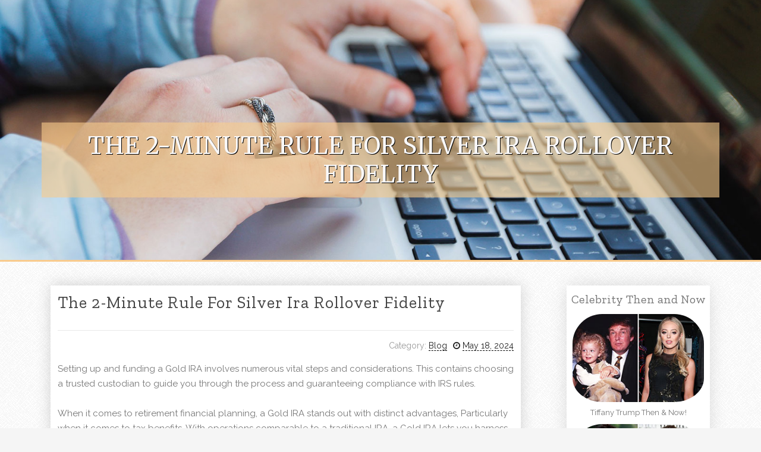

--- FILE ---
content_type: text/html; charset=UTF-8
request_url: https://patriot-gold-reviews77765.free-blogz.com/74405536/the-2-minute-rule-for-silver-ira-rollover-fidelity
body_size: 4850
content:
<!DOCTYPE html>
<html lang="en-US"><head>
<meta charset="UTF-8">
<meta name="viewport" content="width=device-width, initial-scale=1">
<title>The 2-Minute Rule for silver ira rollover fidelity</title>

<script type="text/javascript" src="https://cdnjs.cloudflare.com/ajax/libs/jquery/3.3.1/jquery.min.js"></script>
<script type="text/javascript" src="https://media.free-blogz.com/blog/blog.js"></script>

<link rel="stylesheet" id="screenr-fonts-css" href="https://fonts.googleapis.com/css?family=Open%2BSans%3A400%2C300%2C300italic%2C400italic%2C600%2C600italic%2C700%2C700italic%7CMontserrat%3A400%2C700&amp;subset=latin%2Clatin-ext" type="text/css" media="all">
<link rel="stylesheet" href="https://cdnjs.cloudflare.com/ajax/libs/font-awesome/4.6.3/css/font-awesome.min.css">
<link rel="stylesheet" href="https://cdnjs.cloudflare.com/ajax/libs/twitter-bootstrap/4.0.0-alpha/css/bootstrap.min.css">
<link rel="stylesheet" id="screenr-style-css" href="https://media.free-blogz.com/blog/images/style.css" type="text/css" media="all">

<link href="https://media.free-blogz.com/favicon.ico" rel="shortcut icon" />

<link rel="canonical" href="https://patriot-gold-reviews77765.free-blogz.com/74405536/the-2-minute-rule-for-silver-ira-rollover-fidelity" />
<style type="text/css">@media (min-width: 1200px) {.container {max-width:1140px}}  </style>
</head>

<body class="single single-post postid-4 single-format-standard has-site-title has-site-tagline header-layout-fixed">
<div id="page" class="site"> <a class="skip-link screen-reader-text" href="#content">Skip to content</a>
  <header id="masthead" class="site-header" role="banner">
    <div class="container">
      <div class="site-branding">
        <p class="site-title"><a href="/" style="font-size: 14px;">patriot-gold-reviews77765.free-blogz.com</a></p>
        <p class="site-description">Welcome to our Blog!</p>
      </div>
     
    </div>
  </header>
  <section id="page-header-cover" class="section-slider swiper-slider fixed has-image">
    <div class="swiper-container swiper-container-horizontal" data-autoplay="0" style="top: 0px;">
      <div class="swiper-wrapper">
        <div class="swiper-slide slide-align-center activated swiper-slide-active" style="background-image: url('https://media.free-blogz.com/blog/images/img08.jpg'); ">
          <div class="swiper-slide-intro" style="opacity: 1;">
            <div class="swiper-intro-inner" style="padding-top: 13%; padding-bottom: 13%; margin-top: 0px;">
              <h2 class="swiper-slide-heading">The 2-Minute Rule for silver ira rollover fidelity</h2>
            </div>
          </div>
          <div class="overlay" style="opacity: 0.45;"></div>
        </div>
      </div>
    </div>
  </section>
  <div id="content" class="site-content">
    <div id="content-inside" class="container right-sidebar">
<div id="primary" class="content-area">
<main id="main" class="site-main" role="main">
   
<article class="post type-post status-publish format-standard hentry category-uncategorized">
  <header class="entry-header">
    <h1 class="entry-title">
      The 2-Minute Rule for silver ira rollover fidelity    </h1>
    <div class="entry-meta"> <span class="posted-on"><i aria-hidden="true" class="fa fa-clock-o"></i>
    <a href="#" rel="bookmark"><time class="entry-date published updated">May 18, 2024</time></a>
    </span><span class="meta-cate">Category: <a href="#">Blog</a></span> </div>
  </header>

  <div class="entry-content">
Setting up and funding a Gold IRA involves numerous vital steps and considerations. This contains choosing a trusted custodian to guide you through the process and guaranteeing compliance with IRS rules.<br><br>When it comes to retirement financial planning, a Gold IRA stands out with distinct advantages, Particularly when it comes to tax benefits. With operations comparable to a traditional IRA, a Gold IRA lets you harness unique tax rules to your advantage.<br><br>Converting your existing IRA into a Gold IRA entails 4 fundamental steps. Allow’s delve into every one, giving you a comprehensive understanding of the process.<br><br>Transaction fees are linked with buying and selling gold within the IRA and fluctuate based within the custodian and amount transacted. Brokerage fees may well make an application for using a broker to aid transactions, often a proportion in the transaction value.<br><br>A Gold IRA can be a powerful Instrument when protecting your retirement funds and hedging against financial uncertainty. Not only does it offer a possible hedge towards inflation, however it also allows you to definitely very own a tangible asset with intrinsic value.<br><br>The custodian's role is to manage IRA funds, comply with IRS regulations, and facilitate transactions. It can be essential to ensure that the selected custodian fulfills these requirements for the secure and compliant Gold IRA rollover.<br><br>With the funds in your gold IRA, you can now purchase gold. Having said that, not all gold products are eligible for inclusion in the gold IRA. The IRS has specific requirements concerning the purity of the gold (it need to be ninety nine.<br><br>Before we <a href="https://converting-ira-to-gold27159.bligblogging.com/27685294/how-much-money-do-i-need-to-start-a-silver-ira-secrets">silver ira pros and cons</a> delve into the process of conversion, it’s essential to understand what a Gold IRA is And just how it stands apart from a traditional IRA. In essence, a gold IRA is really a style of self-directed IRA that allows investors to hold physical gold, alongside other precious metals, as being a part of their retirement savings. It functions in the same way to some traditional IRA but is distinguished by the sort of assets it holds.<br><br>There aren’t any IRS or other government fees that come with a gold IRA transfer. There can be a fee from your account administrator, however that depends upon the company and their exceptional insurance policies.<br><br>Your up coming step is to choose a reputable gold IRA provider. The provider will serve as a custodian for your account and aid the purchase, storage, and administration of your gold assets.<br><br>They can provide direction based on your particular situation to make sure you make the most from your gold IRA investment.<br><br>A custodian specializing in precious metal IRAs will oversee the account, though the physical gold is stored in an insured and secured depository. Always consult with a financial advisor before generating investment decisions.<br><br>The process of purchasing gold for an IRA requires collaboration with your custodian along with a trusted seller. Gold pricing considers the spot price, premiums, and likely discounts for bulk purchases.<br><br>It's important to keep up comprehensive documentation for every purchase, including invoices and evidence of authenticity, to guarantee compliance and history-keeping for your IRA.  </div>
  
  <footer class="entry-footer">
  <a href="https://remove.backlinks.live" target="_blank"><span class="meta-nav"></span>Report this page</a>
  </footer>
</article>

<div class="mfp-hide"><a href="https://detrvdmyut.free-blogz.com/86872133/hi88">1</a><a href="https://detrvdmyut.free-blogz.com/86872132/winpot">2</a><a href="https://commercial-office-cleanin79123.free-blogz.com/86872131/exactly-what-does-professional-business-cleansing-in-fact-value-in-australia">3</a><a href="https://wikiarticlegenerator37040.free-blogz.com/86872130/things-about-how-do-i-use-google-analytics-for-seo">4</a><a href="https://harolde799bd.free-blogz.com/86872129/netflix-sacred-games-first-indian-original-series-unveiled">5</a><a href="https://haimaqyze118094.free-blogz.com/86872128/understanding-chiropractic-treatment-in-jacksonville-for-back-pain-relief">6</a><a href="https://hbs-case-study-assignment53050.free-blogz.com/86872127/the-ultimate-guide-to-hire-someone-to-write-my-harvard-case-study">7</a><a href="https://andrevtncq.free-blogz.com/86872126/not-known-factual-statements-about-locabet">8</a><a href="https://detrvdmyut.free-blogz.com/86872125/av-在线">9</a><a href="https://marcopdnx75297.free-blogz.com/86872124/psychic-of-los-angeles-master-psychic-and-clairvoyant-readings">10</a><a href="https://groundnut-oil45554.free-blogz.com/86872123/psychic-of-los-angeles-master-psychic-and-clairvoyant-readings">11</a><a href="https://acrylicbox12333.free-blogz.com/86872122/psychic-of-los-angeles-master-psychic-and-clairvoyant-readings">12</a><a href="https://theresasplj880322.free-blogz.com/86872121/troveapp-the-greenlight-alternative-for-kids">13</a><a href="https://joycebgeb772105.free-blogz.com/86872120/全面剖析火绒安全技术详解">14</a><a href="https://amaangvnw574824.free-blogz.com/86872119/boost-your-business-with-ai-a-deep-dive-training">15</a></div>

<div id="comments" class="comments-area">
  <div id="respond" class="comment-respond">
    <h3 id="reply-title" class="comment-reply-title">Leave a Reply <small><a rel="nofollow" id="cancel-comment-reply-link" href="#respond" style="display:none;">Cancel reply</a></small></h3>
    <form action="" method="post" id="commentform" class="comment-form" novalidate>
      <p class="comment-notes"><span id="email-notes">Your email address will not be published.</span> Required fields are marked <span class="required">*</span></p>
      <p class="comment-form-comment">
        <label for="comment">Comment</label>
        <textarea id="comment" name="comment" cols="45" rows="8" maxlength="65525" aria-required="true" required></textarea>
      </p>
      <p class="comment-form-author">
        <label for="author">Name <span class="required">*</span></label>
        <input id="author" name="author" type="text" value="" size="30" maxlength="245" aria-required="true" required="required">
      </p>
      <p class="comment-form-email">
        <label for="email">Email <span class="required">*</span></label>
        <input id="email" name="email" type="email" value="" size="30" maxlength="100" aria-describedby="email-notes" aria-required="true" required="required">
      </p>
      <p class="comment-form-url">
        <label for="url">Website</label>
        <input id="url" name="url" type="url" value="" size="30" maxlength="200">
      </p>
      <p class="form-submit">
        <input name="submit" type="submit" id="submit" class="submit" value="Post Comment">
        <input type="hidden" name="comment_post_ID" value="4" id="comment_post_ID">
        <input type="hidden" name="comment_parent" id="comment_parent" value="0">
      </p>
    </form>
  </div>
 
</div></main>
</div>

<div id="secondary" class="widget-area sidebar" role="complementary">
<section id="search-2" class="widget widget_search">
  <form role="search" method="get" class="search-form" action="">
    <label> <span class="screen-reader-text">Search for:</span>
      <input type="search" class="search-field" placeholder="Search …" value="" name="s">
    </label>
    <input type="submit" class="search-submit" value="Search">
  </form>
</section>
<section id="recent-posts-2" class="widget widget_recent_entries">
  <h2 class="widget-title">Links</h2>
  <ul>
    <li><a href="https://free-blogz.com/login">Log in</a></li>
    <li><a href="/">Homepage</a></li>
    <li><a href="https://free-blogz.com">Start page</a></li>
    <li><a href="https://free-blogz.com/signup">Start your own blog</a></li>
    <li><a href="https://free-blogz.com/signup">Start your own blog</a></li>
    <li><a href="https://remove.backlinks.live" target="_blank">Report this page</a></li>
  </ul>
</section>
<section id="recent-comments-2" class="widget widget_recent_comments">
  <h2 class="widget-title">Visitors</h2>
  <ul id="recentcomments">
    <li class="recentcomments">612 Visitors</li>
  </ul>
</section>
<section id="archives-2" class="widget widget_archive">
  <h2 class="widget-title">Archives</h2>
  <ul>
    <li><a href="/">2026</a></li>
  </ul>
</section>
<section id="categories-2" class="widget widget_categories">
  <h2 class="widget-title">Categories</h2>
  <ul>
    <li class="cat-item cat-item-1"><a href="#">Blog</a> </li>
  </ul>
</section>
<section id="meta-2" class="widget widget_meta">
  <h2 class="widget-title">Meta</h2>
  <ul>
    <li><a href="https://free-blogz.com/login">Log in</a></li>
    <li><a href="#">Entries <abbr title="Really Simple Syndication">RSS</abbr></a></li>
    <li><a href="#">Comments <abbr title="Really Simple Syndication">RSS</abbr></a></li>
    <li><a href="#">WordPress</a></li>
  </ul>
  <span style="width:100px; display:none; height:100px; "><a href="https://free-blogz.com/new-posts?1">1</a><a href="https://free-blogz.com/new-posts?2">2</a><a href="https://free-blogz.com/new-posts?3">3</a><a href="https://free-blogz.com/new-posts?4">4</a><a href="https://free-blogz.com/new-posts?5">5</a></span>
  <span style="display: none;"><a href="https://free-blogz.com/forum">forum</a></span>
</section>
</div>
      
    </div>
  </div>
  
<footer id="colophon" class="site-footer">
<div class=" site-info">
  <div class="container">
    <div class="site-copyright"> Copyright © 2026 <a href="https://free-blogz.com" rel="home">free-blogz.com</a>. All Rights Reserved. </div>
    <div class="theme-info"> <a href="https://free-blogz.com/contact" style="margin-right:50px;">Contact Us</a> Theme by FameThemes</div>
  </div>
</div>
</footer>
</div>

<script defer src="https://static.cloudflareinsights.com/beacon.min.js/vcd15cbe7772f49c399c6a5babf22c1241717689176015" integrity="sha512-ZpsOmlRQV6y907TI0dKBHq9Md29nnaEIPlkf84rnaERnq6zvWvPUqr2ft8M1aS28oN72PdrCzSjY4U6VaAw1EQ==" data-cf-beacon='{"version":"2024.11.0","token":"1f61c37e4a1d4021bacb7e5e4e29b434","r":1,"server_timing":{"name":{"cfCacheStatus":true,"cfEdge":true,"cfExtPri":true,"cfL4":true,"cfOrigin":true,"cfSpeedBrain":true},"location_startswith":null}}' crossorigin="anonymous"></script>
</body>
</html>